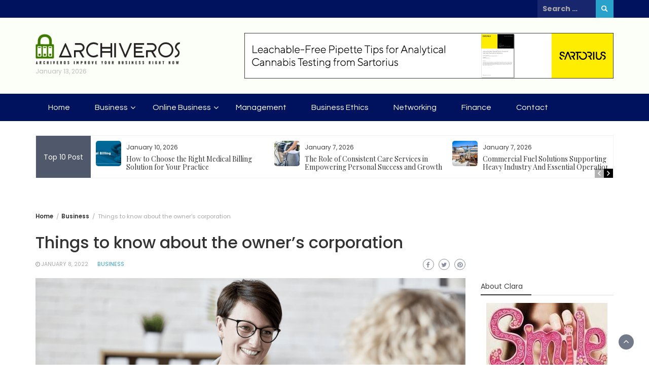

--- FILE ---
content_type: text/html; charset=UTF-8
request_url: https://www.archiveros.net/things-to-know-about-the-owners-corporation/
body_size: 13822
content:
<!DOCTYPE html>
<html lang="en-US">
<head>
	<meta charset="UTF-8">
	<meta name="viewport" content="width=device-width, initial-scale=1">
	<link rel="profile" href="https://gmpg.org/xfn/11">
			<link rel="pingback" href="https://www.archiveros.net/xmlrpc.php">
		<title>Things to know about the owner&#8217;s corporation &#8211; Archiveros Improve Your Business Right Now</title>
<meta name='robots' content='max-image-preview:large' />
	<style>img:is([sizes="auto" i], [sizes^="auto," i]) { contain-intrinsic-size: 3000px 1500px }</style>
	<link rel='dns-prefetch' href='//fonts.googleapis.com' />
<link rel="alternate" type="application/rss+xml" title="Archiveros Improve Your Business Right Now &raquo; Feed" href="https://www.archiveros.net/feed/" />
<link rel="alternate" type="application/rss+xml" title="Archiveros Improve Your Business Right Now &raquo; Comments Feed" href="https://www.archiveros.net/comments/feed/" />
<link rel="alternate" type="application/rss+xml" title="Archiveros Improve Your Business Right Now &raquo; Things to know about the owner&#8217;s corporation Comments Feed" href="https://www.archiveros.net/things-to-know-about-the-owners-corporation/feed/" />
<script type="text/javascript">
/* <![CDATA[ */
window._wpemojiSettings = {"baseUrl":"https:\/\/s.w.org\/images\/core\/emoji\/16.0.1\/72x72\/","ext":".png","svgUrl":"https:\/\/s.w.org\/images\/core\/emoji\/16.0.1\/svg\/","svgExt":".svg","source":{"concatemoji":"https:\/\/www.archiveros.net\/wp-includes\/js\/wp-emoji-release.min.js?ver=6.8.3"}};
/*! This file is auto-generated */
!function(s,n){var o,i,e;function c(e){try{var t={supportTests:e,timestamp:(new Date).valueOf()};sessionStorage.setItem(o,JSON.stringify(t))}catch(e){}}function p(e,t,n){e.clearRect(0,0,e.canvas.width,e.canvas.height),e.fillText(t,0,0);var t=new Uint32Array(e.getImageData(0,0,e.canvas.width,e.canvas.height).data),a=(e.clearRect(0,0,e.canvas.width,e.canvas.height),e.fillText(n,0,0),new Uint32Array(e.getImageData(0,0,e.canvas.width,e.canvas.height).data));return t.every(function(e,t){return e===a[t]})}function u(e,t){e.clearRect(0,0,e.canvas.width,e.canvas.height),e.fillText(t,0,0);for(var n=e.getImageData(16,16,1,1),a=0;a<n.data.length;a++)if(0!==n.data[a])return!1;return!0}function f(e,t,n,a){switch(t){case"flag":return n(e,"\ud83c\udff3\ufe0f\u200d\u26a7\ufe0f","\ud83c\udff3\ufe0f\u200b\u26a7\ufe0f")?!1:!n(e,"\ud83c\udde8\ud83c\uddf6","\ud83c\udde8\u200b\ud83c\uddf6")&&!n(e,"\ud83c\udff4\udb40\udc67\udb40\udc62\udb40\udc65\udb40\udc6e\udb40\udc67\udb40\udc7f","\ud83c\udff4\u200b\udb40\udc67\u200b\udb40\udc62\u200b\udb40\udc65\u200b\udb40\udc6e\u200b\udb40\udc67\u200b\udb40\udc7f");case"emoji":return!a(e,"\ud83e\udedf")}return!1}function g(e,t,n,a){var r="undefined"!=typeof WorkerGlobalScope&&self instanceof WorkerGlobalScope?new OffscreenCanvas(300,150):s.createElement("canvas"),o=r.getContext("2d",{willReadFrequently:!0}),i=(o.textBaseline="top",o.font="600 32px Arial",{});return e.forEach(function(e){i[e]=t(o,e,n,a)}),i}function t(e){var t=s.createElement("script");t.src=e,t.defer=!0,s.head.appendChild(t)}"undefined"!=typeof Promise&&(o="wpEmojiSettingsSupports",i=["flag","emoji"],n.supports={everything:!0,everythingExceptFlag:!0},e=new Promise(function(e){s.addEventListener("DOMContentLoaded",e,{once:!0})}),new Promise(function(t){var n=function(){try{var e=JSON.parse(sessionStorage.getItem(o));if("object"==typeof e&&"number"==typeof e.timestamp&&(new Date).valueOf()<e.timestamp+604800&&"object"==typeof e.supportTests)return e.supportTests}catch(e){}return null}();if(!n){if("undefined"!=typeof Worker&&"undefined"!=typeof OffscreenCanvas&&"undefined"!=typeof URL&&URL.createObjectURL&&"undefined"!=typeof Blob)try{var e="postMessage("+g.toString()+"("+[JSON.stringify(i),f.toString(),p.toString(),u.toString()].join(",")+"));",a=new Blob([e],{type:"text/javascript"}),r=new Worker(URL.createObjectURL(a),{name:"wpTestEmojiSupports"});return void(r.onmessage=function(e){c(n=e.data),r.terminate(),t(n)})}catch(e){}c(n=g(i,f,p,u))}t(n)}).then(function(e){for(var t in e)n.supports[t]=e[t],n.supports.everything=n.supports.everything&&n.supports[t],"flag"!==t&&(n.supports.everythingExceptFlag=n.supports.everythingExceptFlag&&n.supports[t]);n.supports.everythingExceptFlag=n.supports.everythingExceptFlag&&!n.supports.flag,n.DOMReady=!1,n.readyCallback=function(){n.DOMReady=!0}}).then(function(){return e}).then(function(){var e;n.supports.everything||(n.readyCallback(),(e=n.source||{}).concatemoji?t(e.concatemoji):e.wpemoji&&e.twemoji&&(t(e.twemoji),t(e.wpemoji)))}))}((window,document),window._wpemojiSettings);
/* ]]> */
</script>
<style id='wp-emoji-styles-inline-css' type='text/css'>

	img.wp-smiley, img.emoji {
		display: inline !important;
		border: none !important;
		box-shadow: none !important;
		height: 1em !important;
		width: 1em !important;
		margin: 0 0.07em !important;
		vertical-align: -0.1em !important;
		background: none !important;
		padding: 0 !important;
	}
</style>
<link rel='stylesheet' id='wp-block-library-css' href='https://www.archiveros.net/wp-includes/css/dist/block-library/style.min.css?ver=6.8.3' type='text/css' media='all' />
<style id='wp-block-library-theme-inline-css' type='text/css'>
.wp-block-audio :where(figcaption){color:#555;font-size:13px;text-align:center}.is-dark-theme .wp-block-audio :where(figcaption){color:#ffffffa6}.wp-block-audio{margin:0 0 1em}.wp-block-code{border:1px solid #ccc;border-radius:4px;font-family:Menlo,Consolas,monaco,monospace;padding:.8em 1em}.wp-block-embed :where(figcaption){color:#555;font-size:13px;text-align:center}.is-dark-theme .wp-block-embed :where(figcaption){color:#ffffffa6}.wp-block-embed{margin:0 0 1em}.blocks-gallery-caption{color:#555;font-size:13px;text-align:center}.is-dark-theme .blocks-gallery-caption{color:#ffffffa6}:root :where(.wp-block-image figcaption){color:#555;font-size:13px;text-align:center}.is-dark-theme :root :where(.wp-block-image figcaption){color:#ffffffa6}.wp-block-image{margin:0 0 1em}.wp-block-pullquote{border-bottom:4px solid;border-top:4px solid;color:currentColor;margin-bottom:1.75em}.wp-block-pullquote cite,.wp-block-pullquote footer,.wp-block-pullquote__citation{color:currentColor;font-size:.8125em;font-style:normal;text-transform:uppercase}.wp-block-quote{border-left:.25em solid;margin:0 0 1.75em;padding-left:1em}.wp-block-quote cite,.wp-block-quote footer{color:currentColor;font-size:.8125em;font-style:normal;position:relative}.wp-block-quote:where(.has-text-align-right){border-left:none;border-right:.25em solid;padding-left:0;padding-right:1em}.wp-block-quote:where(.has-text-align-center){border:none;padding-left:0}.wp-block-quote.is-large,.wp-block-quote.is-style-large,.wp-block-quote:where(.is-style-plain){border:none}.wp-block-search .wp-block-search__label{font-weight:700}.wp-block-search__button{border:1px solid #ccc;padding:.375em .625em}:where(.wp-block-group.has-background){padding:1.25em 2.375em}.wp-block-separator.has-css-opacity{opacity:.4}.wp-block-separator{border:none;border-bottom:2px solid;margin-left:auto;margin-right:auto}.wp-block-separator.has-alpha-channel-opacity{opacity:1}.wp-block-separator:not(.is-style-wide):not(.is-style-dots){width:100px}.wp-block-separator.has-background:not(.is-style-dots){border-bottom:none;height:1px}.wp-block-separator.has-background:not(.is-style-wide):not(.is-style-dots){height:2px}.wp-block-table{margin:0 0 1em}.wp-block-table td,.wp-block-table th{word-break:normal}.wp-block-table :where(figcaption){color:#555;font-size:13px;text-align:center}.is-dark-theme .wp-block-table :where(figcaption){color:#ffffffa6}.wp-block-video :where(figcaption){color:#555;font-size:13px;text-align:center}.is-dark-theme .wp-block-video :where(figcaption){color:#ffffffa6}.wp-block-video{margin:0 0 1em}:root :where(.wp-block-template-part.has-background){margin-bottom:0;margin-top:0;padding:1.25em 2.375em}
</style>
<style id='classic-theme-styles-inline-css' type='text/css'>
/*! This file is auto-generated */
.wp-block-button__link{color:#fff;background-color:#32373c;border-radius:9999px;box-shadow:none;text-decoration:none;padding:calc(.667em + 2px) calc(1.333em + 2px);font-size:1.125em}.wp-block-file__button{background:#32373c;color:#fff;text-decoration:none}
</style>
<style id='global-styles-inline-css' type='text/css'>
:root{--wp--preset--aspect-ratio--square: 1;--wp--preset--aspect-ratio--4-3: 4/3;--wp--preset--aspect-ratio--3-4: 3/4;--wp--preset--aspect-ratio--3-2: 3/2;--wp--preset--aspect-ratio--2-3: 2/3;--wp--preset--aspect-ratio--16-9: 16/9;--wp--preset--aspect-ratio--9-16: 9/16;--wp--preset--color--black: #000000;--wp--preset--color--cyan-bluish-gray: #abb8c3;--wp--preset--color--white: #ffffff;--wp--preset--color--pale-pink: #f78da7;--wp--preset--color--vivid-red: #cf2e2e;--wp--preset--color--luminous-vivid-orange: #ff6900;--wp--preset--color--luminous-vivid-amber: #fcb900;--wp--preset--color--light-green-cyan: #7bdcb5;--wp--preset--color--vivid-green-cyan: #00d084;--wp--preset--color--pale-cyan-blue: #8ed1fc;--wp--preset--color--vivid-cyan-blue: #0693e3;--wp--preset--color--vivid-purple: #9b51e0;--wp--preset--gradient--vivid-cyan-blue-to-vivid-purple: linear-gradient(135deg,rgba(6,147,227,1) 0%,rgb(155,81,224) 100%);--wp--preset--gradient--light-green-cyan-to-vivid-green-cyan: linear-gradient(135deg,rgb(122,220,180) 0%,rgb(0,208,130) 100%);--wp--preset--gradient--luminous-vivid-amber-to-luminous-vivid-orange: linear-gradient(135deg,rgba(252,185,0,1) 0%,rgba(255,105,0,1) 100%);--wp--preset--gradient--luminous-vivid-orange-to-vivid-red: linear-gradient(135deg,rgba(255,105,0,1) 0%,rgb(207,46,46) 100%);--wp--preset--gradient--very-light-gray-to-cyan-bluish-gray: linear-gradient(135deg,rgb(238,238,238) 0%,rgb(169,184,195) 100%);--wp--preset--gradient--cool-to-warm-spectrum: linear-gradient(135deg,rgb(74,234,220) 0%,rgb(151,120,209) 20%,rgb(207,42,186) 40%,rgb(238,44,130) 60%,rgb(251,105,98) 80%,rgb(254,248,76) 100%);--wp--preset--gradient--blush-light-purple: linear-gradient(135deg,rgb(255,206,236) 0%,rgb(152,150,240) 100%);--wp--preset--gradient--blush-bordeaux: linear-gradient(135deg,rgb(254,205,165) 0%,rgb(254,45,45) 50%,rgb(107,0,62) 100%);--wp--preset--gradient--luminous-dusk: linear-gradient(135deg,rgb(255,203,112) 0%,rgb(199,81,192) 50%,rgb(65,88,208) 100%);--wp--preset--gradient--pale-ocean: linear-gradient(135deg,rgb(255,245,203) 0%,rgb(182,227,212) 50%,rgb(51,167,181) 100%);--wp--preset--gradient--electric-grass: linear-gradient(135deg,rgb(202,248,128) 0%,rgb(113,206,126) 100%);--wp--preset--gradient--midnight: linear-gradient(135deg,rgb(2,3,129) 0%,rgb(40,116,252) 100%);--wp--preset--font-size--small: 13px;--wp--preset--font-size--medium: 20px;--wp--preset--font-size--large: 36px;--wp--preset--font-size--x-large: 42px;--wp--preset--spacing--20: 0.44rem;--wp--preset--spacing--30: 0.67rem;--wp--preset--spacing--40: 1rem;--wp--preset--spacing--50: 1.5rem;--wp--preset--spacing--60: 2.25rem;--wp--preset--spacing--70: 3.38rem;--wp--preset--spacing--80: 5.06rem;--wp--preset--shadow--natural: 6px 6px 9px rgba(0, 0, 0, 0.2);--wp--preset--shadow--deep: 12px 12px 50px rgba(0, 0, 0, 0.4);--wp--preset--shadow--sharp: 6px 6px 0px rgba(0, 0, 0, 0.2);--wp--preset--shadow--outlined: 6px 6px 0px -3px rgba(255, 255, 255, 1), 6px 6px rgba(0, 0, 0, 1);--wp--preset--shadow--crisp: 6px 6px 0px rgba(0, 0, 0, 1);}:where(.is-layout-flex){gap: 0.5em;}:where(.is-layout-grid){gap: 0.5em;}body .is-layout-flex{display: flex;}.is-layout-flex{flex-wrap: wrap;align-items: center;}.is-layout-flex > :is(*, div){margin: 0;}body .is-layout-grid{display: grid;}.is-layout-grid > :is(*, div){margin: 0;}:where(.wp-block-columns.is-layout-flex){gap: 2em;}:where(.wp-block-columns.is-layout-grid){gap: 2em;}:where(.wp-block-post-template.is-layout-flex){gap: 1.25em;}:where(.wp-block-post-template.is-layout-grid){gap: 1.25em;}.has-black-color{color: var(--wp--preset--color--black) !important;}.has-cyan-bluish-gray-color{color: var(--wp--preset--color--cyan-bluish-gray) !important;}.has-white-color{color: var(--wp--preset--color--white) !important;}.has-pale-pink-color{color: var(--wp--preset--color--pale-pink) !important;}.has-vivid-red-color{color: var(--wp--preset--color--vivid-red) !important;}.has-luminous-vivid-orange-color{color: var(--wp--preset--color--luminous-vivid-orange) !important;}.has-luminous-vivid-amber-color{color: var(--wp--preset--color--luminous-vivid-amber) !important;}.has-light-green-cyan-color{color: var(--wp--preset--color--light-green-cyan) !important;}.has-vivid-green-cyan-color{color: var(--wp--preset--color--vivid-green-cyan) !important;}.has-pale-cyan-blue-color{color: var(--wp--preset--color--pale-cyan-blue) !important;}.has-vivid-cyan-blue-color{color: var(--wp--preset--color--vivid-cyan-blue) !important;}.has-vivid-purple-color{color: var(--wp--preset--color--vivid-purple) !important;}.has-black-background-color{background-color: var(--wp--preset--color--black) !important;}.has-cyan-bluish-gray-background-color{background-color: var(--wp--preset--color--cyan-bluish-gray) !important;}.has-white-background-color{background-color: var(--wp--preset--color--white) !important;}.has-pale-pink-background-color{background-color: var(--wp--preset--color--pale-pink) !important;}.has-vivid-red-background-color{background-color: var(--wp--preset--color--vivid-red) !important;}.has-luminous-vivid-orange-background-color{background-color: var(--wp--preset--color--luminous-vivid-orange) !important;}.has-luminous-vivid-amber-background-color{background-color: var(--wp--preset--color--luminous-vivid-amber) !important;}.has-light-green-cyan-background-color{background-color: var(--wp--preset--color--light-green-cyan) !important;}.has-vivid-green-cyan-background-color{background-color: var(--wp--preset--color--vivid-green-cyan) !important;}.has-pale-cyan-blue-background-color{background-color: var(--wp--preset--color--pale-cyan-blue) !important;}.has-vivid-cyan-blue-background-color{background-color: var(--wp--preset--color--vivid-cyan-blue) !important;}.has-vivid-purple-background-color{background-color: var(--wp--preset--color--vivid-purple) !important;}.has-black-border-color{border-color: var(--wp--preset--color--black) !important;}.has-cyan-bluish-gray-border-color{border-color: var(--wp--preset--color--cyan-bluish-gray) !important;}.has-white-border-color{border-color: var(--wp--preset--color--white) !important;}.has-pale-pink-border-color{border-color: var(--wp--preset--color--pale-pink) !important;}.has-vivid-red-border-color{border-color: var(--wp--preset--color--vivid-red) !important;}.has-luminous-vivid-orange-border-color{border-color: var(--wp--preset--color--luminous-vivid-orange) !important;}.has-luminous-vivid-amber-border-color{border-color: var(--wp--preset--color--luminous-vivid-amber) !important;}.has-light-green-cyan-border-color{border-color: var(--wp--preset--color--light-green-cyan) !important;}.has-vivid-green-cyan-border-color{border-color: var(--wp--preset--color--vivid-green-cyan) !important;}.has-pale-cyan-blue-border-color{border-color: var(--wp--preset--color--pale-cyan-blue) !important;}.has-vivid-cyan-blue-border-color{border-color: var(--wp--preset--color--vivid-cyan-blue) !important;}.has-vivid-purple-border-color{border-color: var(--wp--preset--color--vivid-purple) !important;}.has-vivid-cyan-blue-to-vivid-purple-gradient-background{background: var(--wp--preset--gradient--vivid-cyan-blue-to-vivid-purple) !important;}.has-light-green-cyan-to-vivid-green-cyan-gradient-background{background: var(--wp--preset--gradient--light-green-cyan-to-vivid-green-cyan) !important;}.has-luminous-vivid-amber-to-luminous-vivid-orange-gradient-background{background: var(--wp--preset--gradient--luminous-vivid-amber-to-luminous-vivid-orange) !important;}.has-luminous-vivid-orange-to-vivid-red-gradient-background{background: var(--wp--preset--gradient--luminous-vivid-orange-to-vivid-red) !important;}.has-very-light-gray-to-cyan-bluish-gray-gradient-background{background: var(--wp--preset--gradient--very-light-gray-to-cyan-bluish-gray) !important;}.has-cool-to-warm-spectrum-gradient-background{background: var(--wp--preset--gradient--cool-to-warm-spectrum) !important;}.has-blush-light-purple-gradient-background{background: var(--wp--preset--gradient--blush-light-purple) !important;}.has-blush-bordeaux-gradient-background{background: var(--wp--preset--gradient--blush-bordeaux) !important;}.has-luminous-dusk-gradient-background{background: var(--wp--preset--gradient--luminous-dusk) !important;}.has-pale-ocean-gradient-background{background: var(--wp--preset--gradient--pale-ocean) !important;}.has-electric-grass-gradient-background{background: var(--wp--preset--gradient--electric-grass) !important;}.has-midnight-gradient-background{background: var(--wp--preset--gradient--midnight) !important;}.has-small-font-size{font-size: var(--wp--preset--font-size--small) !important;}.has-medium-font-size{font-size: var(--wp--preset--font-size--medium) !important;}.has-large-font-size{font-size: var(--wp--preset--font-size--large) !important;}.has-x-large-font-size{font-size: var(--wp--preset--font-size--x-large) !important;}
:where(.wp-block-post-template.is-layout-flex){gap: 1.25em;}:where(.wp-block-post-template.is-layout-grid){gap: 1.25em;}
:where(.wp-block-columns.is-layout-flex){gap: 2em;}:where(.wp-block-columns.is-layout-grid){gap: 2em;}
:root :where(.wp-block-pullquote){font-size: 1.5em;line-height: 1.6;}
</style>
<link rel='stylesheet' id='contact-form-7-css' href='https://www.archiveros.net/wp-content/plugins/contact-form-7/includes/css/styles.css?ver=6.1.4' type='text/css' media='all' />
<link rel='stylesheet' id='wp-magazine-style-css' href='https://www.archiveros.net/wp-content/themes/wp-magazine/style.css?ver=6.8.3' type='text/css' media='all' />
<style id='wp-magazine-style-inline-css' type='text/css'>
.detail-content h1{ font:500 32px/1em Poppins; }h1{ color:#333; }.detail-content h2{ font:400 28px/1em Mirza; }h2{ color:#333; }.detail-content h3{ font:300 24px/1em Monda; }h3{ color:#333; }.detail-content h4{ font:200 21px/1em Moul; }h4{ color:#333; }.detail-content h5{ font:150 15px/1em Ovo; }h5{ color:#333; }.detail-content h6{ font:100 12px/1em Oxygen; }h6{ color:#333; }.featured-layout span.category.business a{ background-color: #333; }.category-layout span.category.business a{ color: #333; }.featured-layout span.category.business-ethics a{ background-color: #333; }.category-layout span.category.business-ethics a{ color: #333; }.featured-layout span.category.business-plan a{ background-color: #333; }.category-layout span.category.business-plan a{ color: #333; }.featured-layout span.category.digital-marketing a{ background-color: #333; }.category-layout span.category.digital-marketing a{ color: #333; }.featured-layout span.category.finance a{ background-color: #333; }.category-layout span.category.finance a{ color: #333; }.featured-layout span.category.general a{ background-color: #333; }.category-layout span.category.general a{ color: #333; }.featured-layout span.category.insurance a{ background-color: #333; }.category-layout span.category.insurance a{ color: #333; }.featured-layout span.category.management a{ background-color: #333; }.category-layout span.category.management a{ color: #333; }.featured-layout span.category.networking a{ background-color: #333; }.category-layout span.category.networking a{ color: #333; }.featured-layout span.category.online-business a{ background-color: #333; }.category-layout span.category.online-business a{ color: #333; }.featured-layout span.category.small-business a{ background-color: #333; }.category-layout span.category.small-business a{ color: #333; }.featured-layout span.category.uncategorized a{ background-color: #333; }.category-layout span.category.uncategorized a{ color: #333; }



                :root {
                        --primary-color: #29a2cb;
                        --secondary-color: #50596c;
                        --dark-color: #333;
                        --white-color: #fff;
                }


                body{ font: 400 14px/24px Poppins; color: #3f3f3f; }
                body{ background-color: #fff; }

                article{ font: 400 15px/18px Source Sans Pro; color: #333; }

                div.container{ max-width: 1200px; }

                .featured-layout .news-snippet{border-radius: 5px;min-height:250px;}
                .news-snippet .featured-image img,.headline-wrapper .owl-carousel .owl-item img,.news-carousel-wrapper .owl-carousel .owl-item img,.news-snippet img,.category-blog-view-1 .category-blog-items:first-child,.banner-news-list img,.slider-banner-3 .banner-news-caption, .slider-banner-1 .banner-news-caption{border-radius: 5px;}



                header .logo img{ height: 62px; }
                .site-title a{ font-size: 31px; font-family: Oleo Script; color: #00396b;}
                header .logo .site-description{color: #bfbfbf;}
                .date-time{color: #bfbfbf;}

                .main-navigation{text-transform: none;}


                section.top-bar{padding: 15px 0;}

                section.top-bar:before {background: #fcfff7; opacity: 0.8;}


                .category-news-title{ font-size: 20px; font-family: Playfair Display; line-height: 26px; font-weight: 300;}
                .category-news-title a{color: #999;}

                .featured-news-title{ font-size: 20px; font-family: Playfair Display; line-height: 26px; font-weight: 300;}
                .featured-news-title a{color: #fff;}


                .news-carousel-wrapper{ background: #dd3333; }

                .home-pages{ background: #ecfbff; }

                .cta-block-wrapper{ background: #e3f3f0; }

                .blog-news-title{ font-size: 20px; font-family: Playfair Display; line-height: 26px; font-weight: 300;}
                .blog-news-title a{color: #474747;}

                .slider-news-title{ font-size: 20px; font-family: Playfair Display; line-height: 24px; font-weight: 300;}
                .slider-news-title a{color: #474747;}

                .headline-news-title{ font-size: 14px; font-family: Playfair Display; line-height: 16px; font-weight: 300;}
                .headline-news-title a{color: #333333;}
                .headline-ticker-wrapper .headline-heading{background-color: #50596c;}


                
               



                #primary-menu li a {color: #ffffff;}
                header .main-nav{background-color: #00115e;}
                .main-navigation ul ul.sub-menu{background-color: #00115e;}
                .main-navigation .nav-menu{background-color: #00115e;}
                #primary-menu li a{ font-size: 16px; font-family: Questrial; font-weight: 500;}
                footer.main{background-color: #f4f0ed;}


                header .top-info.pri-bg-color{background-color: #00115e;}

                


                

               
        
</style>
<link rel='stylesheet' id='bootstrap-css' href='https://www.archiveros.net/wp-content/themes/wp-magazine/css/bootstrap.min.css?ver=3.3.6' type='text/css' media='all' />
<link rel='stylesheet' id='lifestyle-magazine-lite-css' href='https://www.archiveros.net/wp-content/themes/lifestyle-magazine-lite/style.css?ver=1.0.2' type='text/css' media='all' />
<link rel='stylesheet' id='font-awesome-css' href='https://www.archiveros.net/wp-content/themes/wp-magazine/css/font-awesome.min.css?ver=4.6.1' type='text/css' media='all' />
<link rel='stylesheet' id='owl-css' href='https://www.archiveros.net/wp-content/themes/wp-magazine/css/owl.carousel.min.css?ver=2.2.1' type='text/css' media='all' />
<link rel='stylesheet' id='wp-magazine-googlefonts-css' href='https://fonts.googleapis.com/css?family=Poppins%3A200%2C300%2C400%2C500%2C600%2C700%2C800%2C900%7CSource+Sans+Pro%3A200%2C300%2C400%2C500%2C600%2C700%2C800%2C900%7COleo+Script%3A200%2C300%2C400%2C500%2C600%2C700%2C800%2C900%7CPlayfair+Display%3A200%2C300%2C400%2C500%2C600%2C700%2C800%2C900%7CMontserrat%3A200%2C300%2C400%2C500%2C600%2C700%2C800%2C900%7CPlayfair+Display%3A200%2C300%2C400%2C500%2C600%2C700%2C800%2C900%7CPlayfair+Display%3A200%2C300%2C400%2C500%2C600%2C700%2C800%2C900%7CPlayfair+Display%3A200%2C300%2C400%2C500%2C600%2C700%2C800%2C900%7CPlayfair+Display%3A200%2C300%2C400%2C500%2C600%2C700%2C800%2C900%7CQuestrial%3A200%2C300%2C400%2C500%2C600%2C700%2C800%2C900%7C&#038;ver=6.8.3' type='text/css' media='all' />
<link rel='stylesheet' id='wp-magazine-layout-css' href='https://www.archiveros.net/wp-content/themes/wp-magazine/css/layout.min.css?ver=6.8.3' type='text/css' media='all' />
<style id='wp-magazine-layout-inline-css' type='text/css'>
.detail-content h1{ font:500 32px/1em Poppins; }h1{ color:#333; }.detail-content h2{ font:400 28px/1em Mirza; }h2{ color:#333; }.detail-content h3{ font:300 24px/1em Monda; }h3{ color:#333; }.detail-content h4{ font:200 21px/1em Moul; }h4{ color:#333; }.detail-content h5{ font:150 15px/1em Ovo; }h5{ color:#333; }.detail-content h6{ font:100 12px/1em Oxygen; }h6{ color:#333; }.featured-layout span.category.business a{ background-color: #333; }.category-layout span.category.business a{ color: #333; }.featured-layout span.category.business-ethics a{ background-color: #333; }.category-layout span.category.business-ethics a{ color: #333; }.featured-layout span.category.business-plan a{ background-color: #333; }.category-layout span.category.business-plan a{ color: #333; }.featured-layout span.category.digital-marketing a{ background-color: #333; }.category-layout span.category.digital-marketing a{ color: #333; }.featured-layout span.category.finance a{ background-color: #333; }.category-layout span.category.finance a{ color: #333; }.featured-layout span.category.general a{ background-color: #333; }.category-layout span.category.general a{ color: #333; }.featured-layout span.category.insurance a{ background-color: #333; }.category-layout span.category.insurance a{ color: #333; }.featured-layout span.category.management a{ background-color: #333; }.category-layout span.category.management a{ color: #333; }.featured-layout span.category.networking a{ background-color: #333; }.category-layout span.category.networking a{ color: #333; }.featured-layout span.category.online-business a{ background-color: #333; }.category-layout span.category.online-business a{ color: #333; }.featured-layout span.category.small-business a{ background-color: #333; }.category-layout span.category.small-business a{ color: #333; }.featured-layout span.category.uncategorized a{ background-color: #333; }.category-layout span.category.uncategorized a{ color: #333; }



                :root {
                        --primary-color: #29a2cb;
                        --secondary-color: #50596c;
                        --dark-color: #333;
                        --white-color: #fff;
                }


                body{ font: 400 14px/24px Poppins; color: #3f3f3f; }
                body{ background-color: #fff; }

                article{ font: 400 15px/18px Source Sans Pro; color: #333; }

                div.container{ max-width: 1200px; }

                .featured-layout .news-snippet{border-radius: 5px;min-height:250px;}
                .news-snippet .featured-image img,.headline-wrapper .owl-carousel .owl-item img,.news-carousel-wrapper .owl-carousel .owl-item img,.news-snippet img,.category-blog-view-1 .category-blog-items:first-child,.banner-news-list img,.slider-banner-3 .banner-news-caption, .slider-banner-1 .banner-news-caption{border-radius: 5px;}



                header .logo img{ height: 62px; }
                .site-title a{ font-size: 31px; font-family: Oleo Script; color: #00396b;}
                header .logo .site-description{color: #bfbfbf;}
                .date-time{color: #bfbfbf;}

                .main-navigation{text-transform: none;}


                section.top-bar{padding: 15px 0;}

                section.top-bar:before {background: #fcfff7; opacity: 0.8;}


                .category-news-title{ font-size: 20px; font-family: Playfair Display; line-height: 26px; font-weight: 300;}
                .category-news-title a{color: #999;}

                .featured-news-title{ font-size: 20px; font-family: Playfair Display; line-height: 26px; font-weight: 300;}
                .featured-news-title a{color: #fff;}


                .news-carousel-wrapper{ background: #dd3333; }

                .home-pages{ background: #ecfbff; }

                .cta-block-wrapper{ background: #e3f3f0; }

                .blog-news-title{ font-size: 20px; font-family: Playfair Display; line-height: 26px; font-weight: 300;}
                .blog-news-title a{color: #474747;}

                .slider-news-title{ font-size: 20px; font-family: Playfair Display; line-height: 24px; font-weight: 300;}
                .slider-news-title a{color: #474747;}

                .headline-news-title{ font-size: 14px; font-family: Playfair Display; line-height: 16px; font-weight: 300;}
                .headline-news-title a{color: #333333;}
                .headline-ticker-wrapper .headline-heading{background-color: #50596c;}


                
               



                #primary-menu li a {color: #ffffff;}
                header .main-nav{background-color: #00115e;}
                .main-navigation ul ul.sub-menu{background-color: #00115e;}
                .main-navigation .nav-menu{background-color: #00115e;}
                #primary-menu li a{ font-size: 16px; font-family: Questrial; font-weight: 500;}
                footer.main{background-color: #f4f0ed;}


                header .top-info.pri-bg-color{background-color: #00115e;}

                


                

               
        
</style>
<script type="text/javascript" src="https://www.archiveros.net/wp-includes/js/jquery/jquery.min.js?ver=3.7.1" id="jquery-core-js"></script>
<script type="text/javascript" src="https://www.archiveros.net/wp-includes/js/jquery/jquery-migrate.min.js?ver=3.4.1" id="jquery-migrate-js"></script>
<script type="text/javascript" id="wp_magazine_loadmore-js-extra">
/* <![CDATA[ */
var wp_magazine_loadmore_params = {"ajaxurl":"https:\/\/www.archiveros.net\/wp-admin\/admin-ajax.php","current_page":"1","max_page":"20","cat":"0"};
/* ]]> */
</script>
<script type="text/javascript" src="https://www.archiveros.net/wp-content/themes/wp-magazine/js/loadmore.min.js?ver=6.8.3" id="wp_magazine_loadmore-js"></script>
<link rel="https://api.w.org/" href="https://www.archiveros.net/wp-json/" /><link rel="alternate" title="JSON" type="application/json" href="https://www.archiveros.net/wp-json/wp/v2/posts/284" /><link rel="EditURI" type="application/rsd+xml" title="RSD" href="https://www.archiveros.net/xmlrpc.php?rsd" />
<meta name="generator" content="WordPress 6.8.3" />
<link rel="canonical" href="https://www.archiveros.net/things-to-know-about-the-owners-corporation/" />
<link rel='shortlink' href='https://www.archiveros.net/?p=284' />
<link rel="alternate" title="oEmbed (JSON)" type="application/json+oembed" href="https://www.archiveros.net/wp-json/oembed/1.0/embed?url=https%3A%2F%2Fwww.archiveros.net%2Fthings-to-know-about-the-owners-corporation%2F" />
<link rel="alternate" title="oEmbed (XML)" type="text/xml+oembed" href="https://www.archiveros.net/wp-json/oembed/1.0/embed?url=https%3A%2F%2Fwww.archiveros.net%2Fthings-to-know-about-the-owners-corporation%2F&#038;format=xml" />
<link rel="icon" href="https://www.archiveros.net/wp-content/uploads/2025/05/Archiveros-Improve-Your-Business-Right-Now-05-22-2025_10_49_AM.png" sizes="32x32" />
<link rel="icon" href="https://www.archiveros.net/wp-content/uploads/2025/05/Archiveros-Improve-Your-Business-Right-Now-05-22-2025_10_49_AM.png" sizes="192x192" />
<link rel="apple-touch-icon" href="https://www.archiveros.net/wp-content/uploads/2025/05/Archiveros-Improve-Your-Business-Right-Now-05-22-2025_10_49_AM.png" />
<meta name="msapplication-TileImage" content="https://www.archiveros.net/wp-content/uploads/2025/05/Archiveros-Improve-Your-Business-Right-Now-05-22-2025_10_49_AM.png" />
		<style type="text/css" id="wp-custom-css">
			.site-title{
	display:none;
}
.news-carousel-wrapper {
    background: #d5fda6;
}		</style>
		</head>
<body data-rsssl=1 class="wp-singular post-template-default single single-post postid-284 single-format-standard wp-custom-logo wp-embed-responsive wp-theme-wp-magazine wp-child-theme-lifestyle-magazine-lite">

<a class="skip-link screen-reader-text" href="#content">Skip to content</a>



<header>
	
	<section class="top-info pri-bg-color">
		<div class="container">
			<div class="row">
				<!-- Brand and toggle get grouped for better mobile display -->	

				


				<div class="col-xs-5">

					
			</div>

							<div class="col-xs-7 text-right"><div class="search-top"><form role="search" method="get" class="search-form" action="https://www.archiveros.net/">
    <label>
        <span class="screen-reader-text">Search for:</span>
        <input type="search" class="search-field" placeholder="Search &hellip;"
            value="" name="s" title="Search for:" />
    </label>
    <input type="submit" class="search-submit" value="Search" />
</form>	</div></div>
					</div>
	</div>
</section>

<section class="top-bar">
	<div class="container">
		<div class="row top-head-2">
			<div class="col-sm-4 logo text-left">
				
				<a href="https://www.archiveros.net/" class="custom-logo-link" rel="home"><img width="351" height="75" src="https://www.archiveros.net/wp-content/uploads/2021/04/logo.png" class="custom-logo" alt="Archiveros Improve Your Business Right Now" decoding="async" srcset="https://www.archiveros.net/wp-content/uploads/2021/04/logo.png 351w, https://www.archiveros.net/wp-content/uploads/2021/04/logo-300x64.png 300w" sizes="(max-width: 351px) 100vw, 351px" /></a>					<div class="site-title"><a href="https://www.archiveros.net/">Archiveros Improve Your Business Right Now</a></div>
					<div class="site-description"></div>

													<div class="date-time">
						January 13, 2026						
					</div>
							</div>

			
		<div class="col-sm-8 advertisement text-right">

			
									<a href="#" target="_blank">
				
					<img src="https://www.archiveros.net/wp-content/uploads/2025/05/10565403566521540000.png ">

									</a>
				
			
			
		</div>

			</div>
	</div> <!-- /.end of container -->
</section> <!-- /.end of section -->





<section  class="main-nav nav-two  sticky-header">
	<div class="container">
		<nav id="site-navigation" class="main-navigation">
			<button class="menu-toggle" aria-controls="primary-menu" aria-expanded="false"><!-- Primary Menu -->
				<div id="nav-icon">
					<span></span>
					<span></span>
					<span></span>
					<span></span>
				</div>
			</button>
			<div class="menu-social-container"><ul id="primary-menu" class="menu"><li id="menu-item-89" class="menu-item menu-item-type-post_type menu-item-object-page menu-item-home menu-item-89"><a href="https://www.archiveros.net/">Home</a></li>
<li id="menu-item-90" class="menu-item menu-item-type-taxonomy menu-item-object-category current-post-ancestor current-menu-parent current-post-parent menu-item-has-children menu-item-90"><a href="https://www.archiveros.net/category/business/">Business</a>
<ul class="sub-menu">
	<li id="menu-item-91" class="menu-item menu-item-type-taxonomy menu-item-object-category menu-item-91"><a href="https://www.archiveros.net/category/business-plan/">Business Plan</a></li>
</ul>
</li>
<li id="menu-item-92" class="menu-item menu-item-type-taxonomy menu-item-object-category menu-item-has-children menu-item-92"><a href="https://www.archiveros.net/category/online-business/">Online Business</a>
<ul class="sub-menu">
	<li id="menu-item-93" class="menu-item menu-item-type-taxonomy menu-item-object-category menu-item-93"><a href="https://www.archiveros.net/category/small-business/">Small Business</a></li>
</ul>
</li>
<li id="menu-item-94" class="menu-item menu-item-type-taxonomy menu-item-object-category menu-item-94"><a href="https://www.archiveros.net/category/management/">Management</a></li>
<li id="menu-item-95" class="menu-item menu-item-type-taxonomy menu-item-object-category menu-item-95"><a href="https://www.archiveros.net/category/business-ethics/">Business Ethics</a></li>
<li id="menu-item-96" class="menu-item menu-item-type-taxonomy menu-item-object-category menu-item-96"><a href="https://www.archiveros.net/category/networking/">Networking</a></li>
<li id="menu-item-97" class="menu-item menu-item-type-taxonomy menu-item-object-category menu-item-97"><a href="https://www.archiveros.net/category/finance/">Finance</a></li>
<li id="menu-item-109" class="menu-item menu-item-type-post_type menu-item-object-page menu-item-109"><a href="https://www.archiveros.net/contact/">Contact</a></li>
</ul></div>		</nav><!-- #site-navigation -->
	</div>
</section>

</header><div class="headline-ticker">
<div class="headline-ticker-1">
	<div class="container">
		<div class="headline-ticker-wrapper">
			<div class="headline-heading">Top 10 Post</div>			<div class="headline-wrapper">
			<div id="owl-heading-1" class="owl-carousel" >
			 
				<div class="item">
																<a href="https://www.archiveros.net/how-to-choose-the-right-medical-billing-solution-for-your-practice/" class="feature-image">
							<img src="https://www.archiveros.net/wp-content/uploads/2026/01/36-150x150.webp" class="img-responsive">
						</a>
										<div class="headline-content">
						<small>January 10, 2026</small> 
						<h4 class="headline-news-title"><a href="https://www.archiveros.net/how-to-choose-the-right-medical-billing-solution-for-your-practice/" class="heading-title">How to Choose the Right Medical Billing Solution for Your Practice</a></h4>
					</div>
				</div>
			 
				<div class="item">
																<a href="https://www.archiveros.net/the-role-of-consistent-care-services-in-empowering-personal-success-and-growth/" class="feature-image">
							<img src="https://www.archiveros.net/wp-content/uploads/2026/01/ndis-cessnock-150x150.jpg" class="img-responsive">
						</a>
										<div class="headline-content">
						<small>January 7, 2026</small> 
						<h4 class="headline-news-title"><a href="https://www.archiveros.net/the-role-of-consistent-care-services-in-empowering-personal-success-and-growth/" class="heading-title">The Role of Consistent Care Services in Empowering Personal Success and Growth</a></h4>
					</div>
				</div>
			 
				<div class="item">
																<a href="https://www.archiveros.net/commercial-fuel-solutions-supporting-heavy-industry-and-essential-operations/" class="feature-image">
							<img src="https://www.archiveros.net/wp-content/uploads/2026/01/Insta-new-07-3-150x150.webp" class="img-responsive">
						</a>
										<div class="headline-content">
						<small>January 7, 2026</small> 
						<h4 class="headline-news-title"><a href="https://www.archiveros.net/commercial-fuel-solutions-supporting-heavy-industry-and-essential-operations/" class="heading-title">Commercial Fuel Solutions Supporting Heavy Industry And Essential Operations</a></h4>
					</div>
				</div>
			 
				<div class="item">
																<a href="https://www.archiveros.net/custom-metal-solutions-matter-more-than-people-often-realize/" class="feature-image">
							<img src="https://www.archiveros.net/wp-content/uploads/2026/01/76metal-solutions-150x150.jpeg" class="img-responsive">
						</a>
										<div class="headline-content">
						<small>January 1, 2026</small> 
						<h4 class="headline-news-title"><a href="https://www.archiveros.net/custom-metal-solutions-matter-more-than-people-often-realize/" class="heading-title">Custom metal solutions matter more than people often realize</a></h4>
					</div>
				</div>
			 
				<div class="item">
															<div class="headline-content">
						<small>January 1, 2026</small> 
						<h4 class="headline-news-title"><a href="https://www.archiveros.net/quality-fabrication-materials-enhancing-strength-precision-and-consistency-across-diverse-builds/" class="heading-title">Quality Fabrication Materials Enhancing Strength Precision, and Consistency Across Diverse Builds</a></h4>
					</div>
				</div>
							
			</div>
			</div>
		</div>
	</div>
</div></div>

               
	<div class="breadcrumbs">
		<div class="container"><nav role="navigation" aria-label="Breadcrumbs" class="wp-magazine breadcrumbs" itemprop="breadcrumb"><h2 class="trail-browse"></h2><ul class="trail-items" itemscope itemtype="http://schema.org/BreadcrumbList"><meta name="numberOfItems" content="3" /><meta name="itemListOrder" content="Ascending" /><li itemprop="itemListElement" itemscope itemtype="http://schema.org/ListItem" class="trail-item trail-begin"><a href="https://www.archiveros.net/" rel="home" itemprop="item"><span itemprop="name">Home</span></a><meta itemprop="position" content="1" /></li><li itemprop="itemListElement" itemscope itemtype="http://schema.org/ListItem" class="trail-item"><a href="https://www.archiveros.net/category/business/" itemprop="item"><span itemprop="name">Business</span></a><meta itemprop="position" content="2" /></li><li itemprop="itemListElement" itemscope itemtype="http://schema.org/ListItem" class="trail-item trail-end"><span itemprop="item"><span itemprop="name">Things to know about the owner&#8217;s corporation</span></span><meta itemprop="position" content="3" /></li></ul></nav></div>
	</div>

<div id="heading">
  <div id="scroll_container">
    <div id="horizontal_scroll"></div>
  </div>
</div>
<div id="content" class="inside-page content-area">
  <div class="container">
    <div class="row"> 

      <div class="col-sm-9" id="main-content">


        <section class="page-section">
          <div class="detail-content">

                                
              

<h1 class="page-title">Things to know about the owner&#8217;s corporation</h1>


<!-- info-social-wrap -->
<div class="info-social-wrap">
<!-- info -->
                      <div class="info">
              <ul class="list-inline">


                
                                                    <li><i class="fa fa-clock-o"></i> <a href="https://www.archiveros.net/2022/01/08/">January 8, 2022</a></li>
                
                                    <li>
                                                 <span class="category"><a href="https://www.archiveros.net/category/business/">Business</a></span>
                                            </li>
                
                                                                  

                                
              </ul>
            </div>
                    <!-- info -->

         <script type="text/javascript">
	var fb = '';
	var twitter = '';
	var pinterest = '';
	var linkedin = '';
</script>


	<div class="social-box">

					<a class="facebook-icon" href="https://www.facebook.com/sharer/sharer.php?u=https%3A%2F%2Fwww.archiveros.net%2Fthings-to-know-about-the-owners-corporation%2F" onclick="return ! window.open( this.href, fb, 'width=500, height=500' )">
			    <i class="fa fa-facebook-f"></i>
			</a>
		
					<a class="twitter-icon" href="https://twitter.com/intent/tweet?text=Things to know about the owner’s corporation&amp;url=https%3A%2F%2Fwww.archiveros.net%2Fthings-to-know-about-the-owners-corporation%2F&amp;via=" onclick="return ! window.open( this.href, twitter, 'width=500, height=500' )">
			   <i class="fa fa-twitter"></i>
			</a>
		
					<a class="pinterest-icon" href="http://pinterest.com/pin/create/button/?url=https%3A%2F%2Fwww.archiveros.net%2Fthings-to-know-about-the-owners-corporation%2F&amp;media=https%3A%2F%2Fwww.archiveros.net%2Fwp-content%2Fuploads%2F2022%2F01%2F7-f.png&amp;description=Things to know about the owner’s corporation" onclick="return ! window.open( this.href, pinterest, 'width=500, height=500' )">
			    <i class="fa fa-pinterest"></i>
			</a>
		
		
		

	</div>

</div>
<!-- info-social-wrap -->

<div class="single-post">
        


 


  <div class="post-content">

        

    
              <figure class="feature-image">
          <img width="1024" height="576" src="https://www.archiveros.net/wp-content/uploads/2022/01/7-f.png" class="attachment-full size-full wp-post-image" alt="Owners corporation" decoding="async" fetchpriority="high" srcset="https://www.archiveros.net/wp-content/uploads/2022/01/7-f.png 1024w, https://www.archiveros.net/wp-content/uploads/2022/01/7-f-300x169.png 300w, https://www.archiveros.net/wp-content/uploads/2022/01/7-f-768x432.png 768w" sizes="(max-width: 1024px) 100vw, 1024px" />        </figure>      
      
    
    <article>
      <p style="text-align: justify;">In Australia, owners&#8217; corporations are a common form of strata title. This document will explain the purpose of an owner&#8217;s corporation and outline some important points to remember about them if you ever own a unit in a strata scheme.</p>
<h2 style="text-align: justify;">What is an owner&#8217;s corporation?</h2>
<p style="text-align: justify;">An owner&#8217;s corporation is a body that manages communal property owned by all the individual unit-owners – that&#8217;s you – who have purchased units in a strata scheme. The body corporate has three primary purposes:</p>
<p style="text-align: justify;">1) Collecting levies from all unit owners. These funds are used to carry out maintenance on common elements such as gardens, pools, tennis courts, lift lobbies, etc., as well as for significant repairs or replacement of those assets; 2) Organising insurance for the worst-case scenarios of a fire, storm damage, etc.; 3) And most importantly, keeping strata plan up-to-date.</p>
<p><img decoding="async" class="aligncenter wp-image-287" src="https://www.archiveros.net/wp-content/uploads/2022/01/7-Owners-corporation.jpg" alt="Owners corporation" width="725" height="483" srcset="https://www.archiveros.net/wp-content/uploads/2022/01/7-Owners-corporation.jpg 900w, https://www.archiveros.net/wp-content/uploads/2022/01/7-Owners-corporation-300x200.jpg 300w, https://www.archiveros.net/wp-content/uploads/2022/01/7-Owners-corporation-768x512.jpg 768w" sizes="(max-width: 725px) 100vw, 725px" /></p>
<h2 style="text-align: justify;">This is an owners corporation meeting in action.</h2>
<p style="text-align: justify;">The body corporate keeps the place ticking over. It&#8217;s responsible for all sorts of maintenance not just on common elements but in every unit owner&#8217;s space. As you can imagine, this is an essential job and to do it properly there are usually rules in place which must be obeyed.</p>
<p style="text-align: justify;">Rules exist to maintain property standards. Owners of corporations have broad-reaching powers to make rules that allow them to manage communal areas effectively. These rules may deal with how you get access to your top floor apartment (you might need a key to get into your apartment or a swipe card); how you park at night (it&#8217;s been known to be part-time residents only, no cars on weekends, etc.); whether you can put up a clothesline; and what type of pets you may keep in your unit.</p>
<p style="text-align: justify;">There are also rules about the contents of your property, and these vary significantly in strata schemes depending on local community standards and expectations, e.g. &#8216;no washing machines&#8217;; &#8216;no dark colors in lounge room&#8217;; &#8216;no timber floors&#8217;; and so on. Sometimes, there is even a rule requiring all blinds/curtains to be drawn when using the microwave.</p>
<p style="text-align: justify;"><a href="https://www.turnbullcook.com.au"><strong>Owners corporation</strong></a> have specific governance responsibilities such as appointing caretakers, auditing accounts, preparing budgets, etc. The owner&#8217;s corporation must also be provided with money to pay for any of these things, and this comes from two sources: levies and insurance premiums.</p>
<p style="text-align: justify;">Levies and insurance sound complicated, but they&#8217;re not, so don&#8217;t fear! Levies are collected each quarter by the real estate agent acting as strata manager, and insurance is usually taken out centrally by the strata managers. You get a quarterly statement that tells you how much you owe towards all of this stuff, and then once every three months, the agent takes it out of your account or bills you directly. Easy-peasy.</p>
<p style="text-align: justify;">
      
           
    </article>

    <div class="article-footer-social"><script type="text/javascript">
	var fb = '';
	var twitter = '';
	var pinterest = '';
	var linkedin = '';
</script>


	<div class="social-box">

					<a class="facebook-icon" href="https://www.facebook.com/sharer/sharer.php?u=https%3A%2F%2Fwww.archiveros.net%2Fthings-to-know-about-the-owners-corporation%2F" onclick="return ! window.open( this.href, fb, 'width=500, height=500' )">
			    <i class="fa fa-facebook-f"></i>
			</a>
		
					<a class="twitter-icon" href="https://twitter.com/intent/tweet?text=Things to know about the owner’s corporation&amp;url=https%3A%2F%2Fwww.archiveros.net%2Fthings-to-know-about-the-owners-corporation%2F&amp;via=" onclick="return ! window.open( this.href, twitter, 'width=500, height=500' )">
			   <i class="fa fa-twitter"></i>
			</a>
		
					<a class="pinterest-icon" href="http://pinterest.com/pin/create/button/?url=https%3A%2F%2Fwww.archiveros.net%2Fthings-to-know-about-the-owners-corporation%2F&amp;media=https%3A%2F%2Fwww.archiveros.net%2Fwp-content%2Fuploads%2F2022%2F01%2F7-f.png&amp;description=Things to know about the owner’s corporation" onclick="return ! window.open( this.href, pinterest, 'width=500, height=500' )">
			    <i class="fa fa-pinterest"></i>
			</a>
		
		
		

	</div>

</div>

  </div>

    
          <div class="author-post clearfix">
                          <div class="author-image"> 
            <a href="https://www.archiveros.net/author/admin/"><img alt='' src='https://secure.gravatar.com/avatar/4c27e9f9570faca9572762bd18c02f56eb62b0e9cfc69692a4f43b6f8497742d?s=75&#038;d=mm&#038;r=g' srcset='https://secure.gravatar.com/avatar/4c27e9f9570faca9572762bd18c02f56eb62b0e9cfc69692a4f43b6f8497742d?s=150&#038;d=mm&#038;r=g 2x' class='avatar avatar-75 photo' height='75' width='75' decoding='async'/></a>
          </div>
                <div class="author-details">
        <h4><a href="https://www.archiveros.net/author/admin/">Clara</a></h4>
        <p></p>
        </div>
      </div>
        
  </div>                        

            	<div id="comments" class="comments-area">
		
		
		
			</div><!-- #comments -->
            

	<h2></h2>

	<div class="row"> 
		
			<div class="col-sm-4">

				
				
<div id="post-1175" class="post-1175 post type-post status-publish format-standard has-post-thumbnail hentry category-business eq-blocks">
    <div class="news-snippet">        
              <a href="https://www.archiveros.net/how-to-choose-the-right-medical-billing-solution-for-your-practice/" rel="bookmark" class="featured-image">
          <img width="300" height="141" src="https://www.archiveros.net/wp-content/uploads/2026/01/36-300x141.webp" class="attachment-medium size-medium wp-post-image" alt="How to Choose the Right Medical Billing Solution for Your Practice" decoding="async" loading="lazy" srcset="https://www.archiveros.net/wp-content/uploads/2026/01/36-300x141.webp 300w, https://www.archiveros.net/wp-content/uploads/2026/01/36-768x361.webp 768w, https://www.archiveros.net/wp-content/uploads/2026/01/36.webp 850w" sizes="auto, (max-width: 300px) 100vw, 300px" />        </a>            
          <div class="summary">
                                 <span class="category"><a href="https://www.archiveros.net/category/business/">Business</a></span>
                           
        <h4 class="blog-news-title"><a href="https://www.archiveros.net/how-to-choose-the-right-medical-billing-solution-for-your-practice/" rel="bookmark">How to Choose the Right Medical Billing Solution for Your Practice</a></h4>
                      <div class="info">
              <ul class="list-inline">

                
                                                    <li><i class="fa fa-clock-o"></i> <a href="https://www.archiveros.net/2026/01/10/">January 10, 2026</a></li>
                
                                                                  

                                
              </ul>
            </div>
                  
        <p>Healthcare offices face daily pressure to manage claims, income accuracy, staff effort, compliance rules patient trust. A dependable system supports steady cash flow, reduces errors improves team focus. Selecting wisely needs clear goals budget workflow, and fit growth plans. This guide explains simple factors helping clinics select wisely without confusion. The opening step includes understanding [&hellip;]</p>
        
        <a href="https://www.archiveros.net/how-to-choose-the-right-medical-billing-solution-for-your-practice/" rel="bookmark" title="" class="readmore">
          Read More        </a>
        
        <script type="text/javascript">
	var fb = '';
	var twitter = '';
	var pinterest = '';
	var linkedin = '';
</script>


	<div class="social-box">

					<a class="facebook-icon" href="https://www.facebook.com/sharer/sharer.php?u=https%3A%2F%2Fwww.archiveros.net%2Fhow-to-choose-the-right-medical-billing-solution-for-your-practice%2F" onclick="return ! window.open( this.href, fb, 'width=500, height=500' )">
			    <i class="fa fa-facebook-f"></i>
			</a>
		
					<a class="twitter-icon" href="https://twitter.com/intent/tweet?text=How to Choose the Right Medical Billing Solution for Your Practice&amp;url=https%3A%2F%2Fwww.archiveros.net%2Fhow-to-choose-the-right-medical-billing-solution-for-your-practice%2F&amp;via=" onclick="return ! window.open( this.href, twitter, 'width=500, height=500' )">
			   <i class="fa fa-twitter"></i>
			</a>
		
					<a class="pinterest-icon" href="http://pinterest.com/pin/create/button/?url=https%3A%2F%2Fwww.archiveros.net%2Fhow-to-choose-the-right-medical-billing-solution-for-your-practice%2F&amp;media=https%3A%2F%2Fwww.archiveros.net%2Fwp-content%2Fuploads%2F2026%2F01%2F36.webp&amp;description=How to Choose the Right Medical Billing Solution for Your Practice" onclick="return ! window.open( this.href, pinterest, 'width=500, height=500' )">
			    <i class="fa fa-pinterest"></i>
			</a>
		
		
		

	</div>


    </div>
</div>
</div>
			</div>       

		
			<div class="col-sm-4">

				
				
<div id="post-1170" class="post-1170 post type-post status-publish format-standard has-post-thumbnail hentry category-business eq-blocks">
    <div class="news-snippet">        
              <a href="https://www.archiveros.net/the-role-of-consistent-care-services-in-empowering-personal-success-and-growth/" rel="bookmark" class="featured-image">
          <img width="300" height="200" src="https://www.archiveros.net/wp-content/uploads/2026/01/ndis-cessnock-300x200.jpg" class="attachment-medium size-medium wp-post-image" alt="" decoding="async" loading="lazy" srcset="https://www.archiveros.net/wp-content/uploads/2026/01/ndis-cessnock-300x200.jpg 300w, https://www.archiveros.net/wp-content/uploads/2026/01/ndis-cessnock-1024x684.jpg 1024w, https://www.archiveros.net/wp-content/uploads/2026/01/ndis-cessnock-768x513.jpg 768w, https://www.archiveros.net/wp-content/uploads/2026/01/ndis-cessnock-1536x1025.jpg 1536w, https://www.archiveros.net/wp-content/uploads/2026/01/ndis-cessnock.jpg 1618w" sizes="auto, (max-width: 300px) 100vw, 300px" />        </a>            
          <div class="summary">
                                 <span class="category"><a href="https://www.archiveros.net/category/business/">Business</a></span>
                           
        <h4 class="blog-news-title"><a href="https://www.archiveros.net/the-role-of-consistent-care-services-in-empowering-personal-success-and-growth/" rel="bookmark">The Role of Consistent Care Services in Empowering Personal Success and Growth</a></h4>
                      <div class="info">
              <ul class="list-inline">

                
                                                    <li><i class="fa fa-clock-o"></i> <a href="https://www.archiveros.net/2026/01/07/">January 7, 2026</a></li>
                
                                                                  

                                
              </ul>
            </div>
                  
        <p>Personal success and growth are rarely achieved through isolated effort. They develop through steady guidance, dependable assistance, and encouragement that remains present through change. Consistent care services play a crucial role in supporting people to move ahead with clarity and self-belief. When support is reliable, human beings can focus on constructing capabilities, making alternatives, and [&hellip;]</p>
        
        <a href="https://www.archiveros.net/the-role-of-consistent-care-services-in-empowering-personal-success-and-growth/" rel="bookmark" title="" class="readmore">
          Read More        </a>
        
        <script type="text/javascript">
	var fb = '';
	var twitter = '';
	var pinterest = '';
	var linkedin = '';
</script>


	<div class="social-box">

					<a class="facebook-icon" href="https://www.facebook.com/sharer/sharer.php?u=https%3A%2F%2Fwww.archiveros.net%2Fthe-role-of-consistent-care-services-in-empowering-personal-success-and-growth%2F" onclick="return ! window.open( this.href, fb, 'width=500, height=500' )">
			    <i class="fa fa-facebook-f"></i>
			</a>
		
					<a class="twitter-icon" href="https://twitter.com/intent/tweet?text=The Role of Consistent Care Services in Empowering Personal Success and Growth&amp;url=https%3A%2F%2Fwww.archiveros.net%2Fthe-role-of-consistent-care-services-in-empowering-personal-success-and-growth%2F&amp;via=" onclick="return ! window.open( this.href, twitter, 'width=500, height=500' )">
			   <i class="fa fa-twitter"></i>
			</a>
		
					<a class="pinterest-icon" href="http://pinterest.com/pin/create/button/?url=https%3A%2F%2Fwww.archiveros.net%2Fthe-role-of-consistent-care-services-in-empowering-personal-success-and-growth%2F&amp;media=https%3A%2F%2Fwww.archiveros.net%2Fwp-content%2Fuploads%2F2026%2F01%2Fndis-cessnock.jpg&amp;description=The Role of Consistent Care Services in Empowering Personal Success and Growth" onclick="return ! window.open( this.href, pinterest, 'width=500, height=500' )">
			    <i class="fa fa-pinterest"></i>
			</a>
		
		
		

	</div>


    </div>
</div>
</div>
			</div>       

		
			<div class="col-sm-4">

				
				
<div id="post-1164" class="post-1164 post type-post status-publish format-standard has-post-thumbnail hentry category-business eq-blocks">
    <div class="news-snippet">        
              <a href="https://www.archiveros.net/commercial-fuel-solutions-supporting-heavy-industry-and-essential-operations/" rel="bookmark" class="featured-image">
          <img width="300" height="225" src="https://www.archiveros.net/wp-content/uploads/2026/01/Insta-new-07-3-300x225.webp" class="attachment-medium size-medium wp-post-image" alt="Commercial Fuel" decoding="async" loading="lazy" srcset="https://www.archiveros.net/wp-content/uploads/2026/01/Insta-new-07-3-300x225.webp 300w, https://www.archiveros.net/wp-content/uploads/2026/01/Insta-new-07-3-1024x768.webp 1024w, https://www.archiveros.net/wp-content/uploads/2026/01/Insta-new-07-3-768x576.webp 768w, https://www.archiveros.net/wp-content/uploads/2026/01/Insta-new-07-3-1536x1152.webp 1536w, https://www.archiveros.net/wp-content/uploads/2026/01/Insta-new-07-3.webp 1920w" sizes="auto, (max-width: 300px) 100vw, 300px" />        </a>            
          <div class="summary">
                                 <span class="category"><a href="https://www.archiveros.net/category/business/">Business</a></span>
                           
        <h4 class="blog-news-title"><a href="https://www.archiveros.net/commercial-fuel-solutions-supporting-heavy-industry-and-essential-operations/" rel="bookmark">Commercial Fuel Solutions Supporting Heavy Industry And Essential Operations</a></h4>
                      <div class="info">
              <ul class="list-inline">

                
                                                    <li><i class="fa fa-clock-o"></i> <a href="https://www.archiveros.net/2026/01/07/">January 7, 2026</a></li>
                
                                                                  

                                
              </ul>
            </div>
                  
        <p>Heavy industry depends on a consistent fuel supply to maintain round-the-clock operations. Without reliable energy, productivity stalls and essential systems risk downtime. Modern commercial fuel solutions bridge this gap by ensuring efficiency and operational security. Businesses trust specialists to manage fuel demands while optimizing resources—learn more about how these solutions reshape industrial performance today. Reliable [&hellip;]</p>
        
        <a href="https://www.archiveros.net/commercial-fuel-solutions-supporting-heavy-industry-and-essential-operations/" rel="bookmark" title="" class="readmore">
          Read More        </a>
        
        <script type="text/javascript">
	var fb = '';
	var twitter = '';
	var pinterest = '';
	var linkedin = '';
</script>


	<div class="social-box">

					<a class="facebook-icon" href="https://www.facebook.com/sharer/sharer.php?u=https%3A%2F%2Fwww.archiveros.net%2Fcommercial-fuel-solutions-supporting-heavy-industry-and-essential-operations%2F" onclick="return ! window.open( this.href, fb, 'width=500, height=500' )">
			    <i class="fa fa-facebook-f"></i>
			</a>
		
					<a class="twitter-icon" href="https://twitter.com/intent/tweet?text=Commercial Fuel Solutions Supporting Heavy Industry And Essential Operations&amp;url=https%3A%2F%2Fwww.archiveros.net%2Fcommercial-fuel-solutions-supporting-heavy-industry-and-essential-operations%2F&amp;via=" onclick="return ! window.open( this.href, twitter, 'width=500, height=500' )">
			   <i class="fa fa-twitter"></i>
			</a>
		
					<a class="pinterest-icon" href="http://pinterest.com/pin/create/button/?url=https%3A%2F%2Fwww.archiveros.net%2Fcommercial-fuel-solutions-supporting-heavy-industry-and-essential-operations%2F&amp;media=https%3A%2F%2Fwww.archiveros.net%2Fwp-content%2Fuploads%2F2026%2F01%2FInsta-new-07-3.webp&amp;description=Commercial Fuel Solutions Supporting Heavy Industry And Essential Operations" onclick="return ! window.open( this.href, pinterest, 'width=500, height=500' )">
			    <i class="fa fa-pinterest"></i>
			</a>
		
		
		

	</div>


    </div>
</div>
</div>
			</div>       

			</div>


          </div><!-- /.end of deatil-content -->
        </section> <!-- /.end of section -->


      </div>

      <div class="col-sm-3 stickybar">
<div id="secondary" class="widget-area" role="complementary">
	<aside id="text-2" class="widget widget_text"><div class="section-heading">About Clara</div>			<div class="textwidget"><p><img loading="lazy" decoding="async" class="size-full wp-image-88 aligncenter" src="https://www.archiveros.net/wp-content/uploads/2021/04/smile.jpg" alt="" width="239" height="211" />Clara loves to write. Since she was a kid, writing is her passion already. She loves to tell a story through writing. For her, it is the best way to give a message to the people who need inspiration today.</p>
</div>
		</aside><aside id="text-3" class="widget widget_text">			<div class="textwidget"><p><img loading="lazy" decoding="async" class="aligncenter wp-image-98 size-full" src="https://www.archiveros.net/wp-content/uploads/2021/04/4014619043462aa6f75c04f6fa7c6965.jpg" alt="" width="300" height="600" srcset="https://www.archiveros.net/wp-content/uploads/2021/04/4014619043462aa6f75c04f6fa7c6965.jpg 300w, https://www.archiveros.net/wp-content/uploads/2021/04/4014619043462aa6f75c04f6fa7c6965-150x300.jpg 150w" sizes="auto, (max-width: 300px) 100vw, 300px" /></p>
</div>
		</aside><aside id="categories-2" class="widget widget_categories"><div class="section-heading">List Of Categories</div>
			<ul>
					<li class="cat-item cat-item-2"><a href="https://www.archiveros.net/category/business/">Business</a>
</li>
	<li class="cat-item cat-item-8"><a href="https://www.archiveros.net/category/business-ethics/">Business Ethics</a>
</li>
	<li class="cat-item cat-item-3"><a href="https://www.archiveros.net/category/business-plan/">Business Plan</a>
</li>
	<li class="cat-item cat-item-12"><a href="https://www.archiveros.net/category/digital-marketing/">Digital Marketing</a>
</li>
	<li class="cat-item cat-item-9"><a href="https://www.archiveros.net/category/finance/">Finance</a>
</li>
	<li class="cat-item cat-item-18"><a href="https://www.archiveros.net/category/general/">general</a>
</li>
	<li class="cat-item cat-item-10"><a href="https://www.archiveros.net/category/insurance/">Insurance</a>
</li>
	<li class="cat-item cat-item-5"><a href="https://www.archiveros.net/category/management/">Management</a>
</li>
	<li class="cat-item cat-item-4"><a href="https://www.archiveros.net/category/networking/">Networking</a>
</li>
	<li class="cat-item cat-item-6"><a href="https://www.archiveros.net/category/online-business/">Online Business</a>
</li>
	<li class="cat-item cat-item-7"><a href="https://www.archiveros.net/category/small-business/">Small Business</a>
</li>
			</ul>

			</aside></div><!-- #secondary --></div>

    </div>
  </div>
</div>



	<footer class="main">
		<div class="container">
			<aside id="calendar-2" class="widget widget_calendar"><div class="section-heading">Calendar</div><div id="calendar_wrap" class="calendar_wrap"><table id="wp-calendar" class="wp-calendar-table">
	<caption>January 2026</caption>
	<thead>
	<tr>
		<th scope="col" aria-label="Monday">M</th>
		<th scope="col" aria-label="Tuesday">T</th>
		<th scope="col" aria-label="Wednesday">W</th>
		<th scope="col" aria-label="Thursday">T</th>
		<th scope="col" aria-label="Friday">F</th>
		<th scope="col" aria-label="Saturday">S</th>
		<th scope="col" aria-label="Sunday">S</th>
	</tr>
	</thead>
	<tbody>
	<tr>
		<td colspan="3" class="pad">&nbsp;</td><td><a href="https://www.archiveros.net/2026/01/01/" aria-label="Posts published on January 1, 2026">1</a></td><td>2</td><td>3</td><td>4</td>
	</tr>
	<tr>
		<td>5</td><td>6</td><td><a href="https://www.archiveros.net/2026/01/07/" aria-label="Posts published on January 7, 2026">7</a></td><td>8</td><td>9</td><td><a href="https://www.archiveros.net/2026/01/10/" aria-label="Posts published on January 10, 2026">10</a></td><td>11</td>
	</tr>
	<tr>
		<td>12</td><td id="today">13</td><td>14</td><td>15</td><td>16</td><td>17</td><td>18</td>
	</tr>
	<tr>
		<td>19</td><td>20</td><td>21</td><td>22</td><td>23</td><td>24</td><td>25</td>
	</tr>
	<tr>
		<td>26</td><td>27</td><td>28</td><td>29</td><td>30</td><td>31</td>
		<td class="pad" colspan="1">&nbsp;</td>
	</tr>
	</tbody>
	</table><nav aria-label="Previous and next months" class="wp-calendar-nav">
		<span class="wp-calendar-nav-prev"><a href="https://www.archiveros.net/2025/12/">&laquo; Dec</a></span>
		<span class="pad">&nbsp;</span>
		<span class="wp-calendar-nav-next">&nbsp;</span>
	</nav></div></aside><aside id="meta-2" class="widget widget_meta"><div class="section-heading">Meta</div>
		<ul>
						<li><a href="https://www.archiveros.net/wp-login.php">Log in</a></li>
			<li><a href="https://www.archiveros.net/feed/">Entries feed</a></li>
			<li><a href="https://www.archiveros.net/comments/feed/">Comments feed</a></li>

			<li><a href="https://wordpress.org/">WordPress.org</a></li>
		</ul>

		</aside><aside id="text-4" class="widget widget_text">			<div class="textwidget"><p><img loading="lazy" decoding="async" class="size-full wp-image-99 aligncenter" src="https://www.archiveros.net/wp-content/uploads/2021/04/weightlos.gif" alt="" width="300" height="250" /></p>
</div>
		</aside>
		<aside id="recent-posts-2" class="widget widget_recent_entries">
		<div class="section-heading">Must read</div>
		<ul>
											<li>
					<a href="https://www.archiveros.net/how-to-choose-the-right-medical-billing-solution-for-your-practice/">How to Choose the Right Medical Billing Solution for Your Practice</a>
									</li>
											<li>
					<a href="https://www.archiveros.net/the-role-of-consistent-care-services-in-empowering-personal-success-and-growth/">The Role of Consistent Care Services in Empowering Personal Success and Growth</a>
									</li>
											<li>
					<a href="https://www.archiveros.net/commercial-fuel-solutions-supporting-heavy-industry-and-essential-operations/">Commercial Fuel Solutions Supporting Heavy Industry And Essential Operations</a>
									</li>
											<li>
					<a href="https://www.archiveros.net/custom-metal-solutions-matter-more-than-people-often-realize/">Custom metal solutions matter more than people often realize</a>
									</li>
											<li>
					<a href="https://www.archiveros.net/quality-fabrication-materials-enhancing-strength-precision-and-consistency-across-diverse-builds/">Quality Fabrication Materials Enhancing Strength Precision, and Consistency Across Diverse Builds</a>
									</li>
					</ul>

		</aside>		</div>
	</footer>
		<div class="copyright text-center">
			<p>© Copyright  2025  | All Rights Reserved</p>
		</div>
		<div class="scroll-top-wrapper"> <span class="scroll-top-inner"><i class="fa fa-2x fa-angle-up"></i></span></div>
				

		<script type="speculationrules">
{"prefetch":[{"source":"document","where":{"and":[{"href_matches":"\/*"},{"not":{"href_matches":["\/wp-*.php","\/wp-admin\/*","\/wp-content\/uploads\/*","\/wp-content\/*","\/wp-content\/plugins\/*","\/wp-content\/themes\/lifestyle-magazine-lite\/*","\/wp-content\/themes\/wp-magazine\/*","\/*\\?(.+)"]}},{"not":{"selector_matches":"a[rel~=\"nofollow\"]"}},{"not":{"selector_matches":".no-prefetch, .no-prefetch a"}}]},"eagerness":"conservative"}]}
</script>
<script type="text/javascript" src="https://www.archiveros.net/wp-includes/js/dist/hooks.min.js?ver=4d63a3d491d11ffd8ac6" id="wp-hooks-js"></script>
<script type="text/javascript" src="https://www.archiveros.net/wp-includes/js/dist/i18n.min.js?ver=5e580eb46a90c2b997e6" id="wp-i18n-js"></script>
<script type="text/javascript" id="wp-i18n-js-after">
/* <![CDATA[ */
wp.i18n.setLocaleData( { 'text direction\u0004ltr': [ 'ltr' ] } );
/* ]]> */
</script>
<script type="text/javascript" src="https://www.archiveros.net/wp-content/plugins/contact-form-7/includes/swv/js/index.js?ver=6.1.4" id="swv-js"></script>
<script type="text/javascript" id="contact-form-7-js-before">
/* <![CDATA[ */
var wpcf7 = {
    "api": {
        "root": "https:\/\/www.archiveros.net\/wp-json\/",
        "namespace": "contact-form-7\/v1"
    },
    "cached": 1
};
/* ]]> */
</script>
<script type="text/javascript" src="https://www.archiveros.net/wp-content/plugins/contact-form-7/includes/js/index.js?ver=6.1.4" id="contact-form-7-js"></script>
<script type="text/javascript" src="https://www.archiveros.net/wp-content/themes/wp-magazine/js/fontawesome.min.js?ver=5.14.0" id="fontawesome-js"></script>
<script type="text/javascript" src="https://www.archiveros.net/wp-content/themes/wp-magazine/js/owl.carousel.min.js?ver=2.2.1" id="owl-js"></script>
<script type="text/javascript" src="https://www.archiveros.net/wp-content/themes/wp-magazine/js/navigation.min.js?ver=1.0.0" id="wp-magazine-navigation-js"></script>
<script type="text/javascript" id="wp-magazine-scripts-js-extra">
/* <![CDATA[ */
var wp_magazine_scripts_var = {"ad_blocker_msg":""};
/* ]]> */
</script>
<script type="text/javascript" src="https://www.archiveros.net/wp-content/themes/wp-magazine/js/script.js?ver=6.8.3" id="wp-magazine-scripts-js"></script>
	</body>
</html>

<!-- Page cached by LiteSpeed Cache 7.1 on 2026-01-13 09:44:14 -->